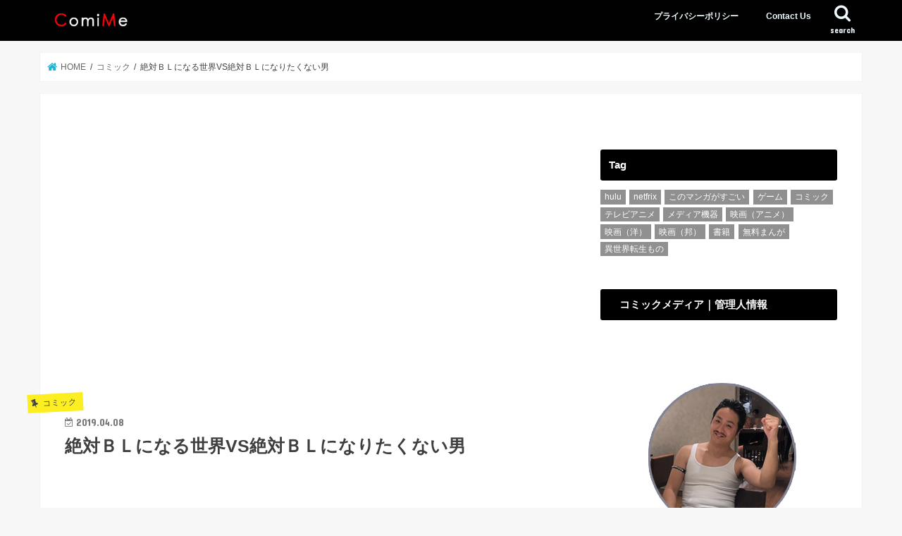

--- FILE ---
content_type: text/html; charset=utf-8
request_url: https://www.google.com/recaptcha/api2/aframe
body_size: 225
content:
<!DOCTYPE HTML><html><head><meta http-equiv="content-type" content="text/html; charset=UTF-8"></head><body><script nonce="8ZO25rK_7xJiq5jqnxLEmw">/** Anti-fraud and anti-abuse applications only. See google.com/recaptcha */ try{var clients={'sodar':'https://pagead2.googlesyndication.com/pagead/sodar?'};window.addEventListener("message",function(a){try{if(a.source===window.parent){var b=JSON.parse(a.data);var c=clients[b['id']];if(c){var d=document.createElement('img');d.src=c+b['params']+'&rc='+(localStorage.getItem("rc::a")?sessionStorage.getItem("rc::b"):"");window.document.body.appendChild(d);sessionStorage.setItem("rc::e",parseInt(sessionStorage.getItem("rc::e")||0)+1);localStorage.setItem("rc::h",'1768874727926');}}}catch(b){}});window.parent.postMessage("_grecaptcha_ready", "*");}catch(b){}</script></body></html>

--- FILE ---
content_type: text/plain
request_url: https://www.google-analytics.com/j/collect?v=1&_v=j102&a=1069826961&t=pageview&_s=1&dl=https%3A%2F%2Fwww.comic-media.jp%2F2019%2F04%2F08%2F%25E7%25B5%25B6%25E5%25AF%25BE%25EF%25BD%2582%25EF%25BD%258C%25E3%2581%25AB%25E3%2581%25AA%25E3%2582%258B%25E4%25B8%2596%25E7%2595%258Cvs%25E7%25B5%25B6%25E5%25AF%25BE%25EF%25BD%2582%25EF%25BD%258C%25E3%2581%25AB%25E3%2581%25AA%25E3%2582%258A%25E3%2581%259F%25E3%2581%258F%25E3%2581%25AA%25E3%2581%2584%25E7%2594%25B7%2F&ul=en-us%40posix&dt=%E7%B5%B6%E5%AF%BE%EF%BC%A2%EF%BC%AC%E3%81%AB%E3%81%AA%E3%82%8B%E4%B8%96%E7%95%8CVS%E7%B5%B6%E5%AF%BE%EF%BC%A2%EF%BC%AC%E3%81%AB%E3%81%AA%E3%82%8A%E3%81%9F%E3%81%8F%E3%81%AA%E3%81%84%E7%94%B7%20%7C%20%E3%82%B3%E3%83%9F%E3%83%83%E3%82%AF%E3%83%A1%E3%83%87%E3%82%A3%E3%82%A2%E3%83%BCComiMe%EF%BC%81%E3%83%BC&sr=1280x720&vp=1280x720&_u=IEBAAAABAAAAACAAI~&jid=800195303&gjid=2007004879&cid=479103968.1768874726&tid=UA-134863101-1&_gid=1811096002.1768874726&_r=1&_slc=1&z=233141928
body_size: -451
content:
2,cG-JSZ7Q4NRTW